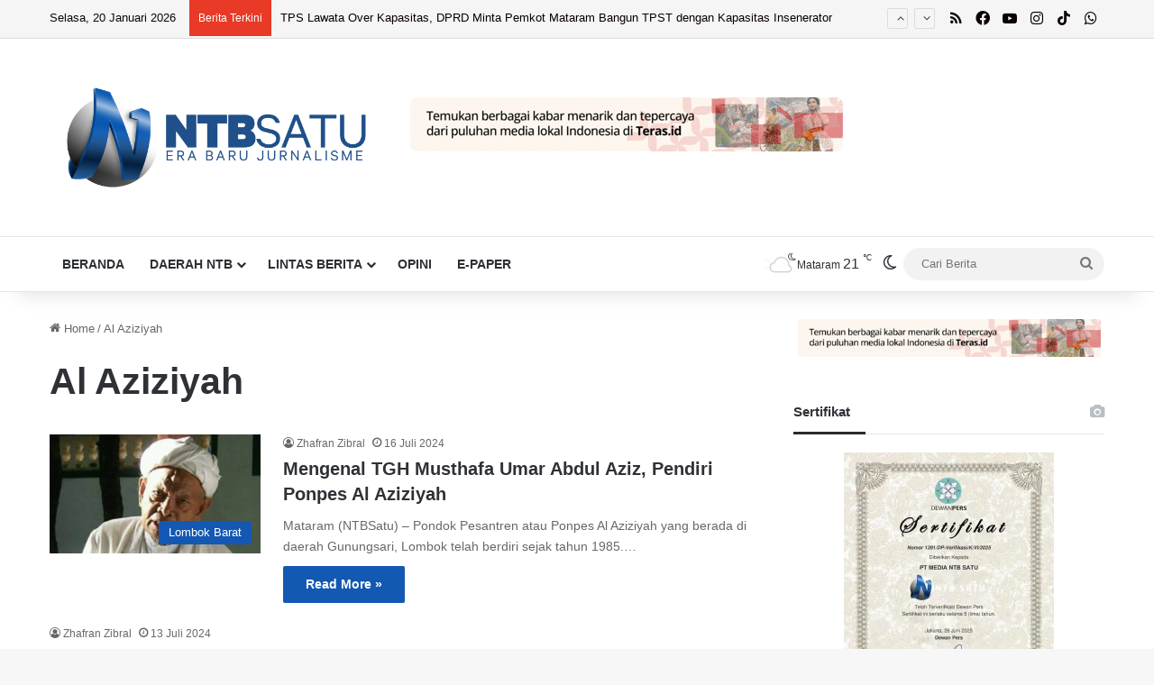

--- FILE ---
content_type: text/html; charset=utf-8
request_url: https://accounts.google.com/o/oauth2/postmessageRelay?parent=https%3A%2F%2Fntbsatu.com&jsh=m%3B%2F_%2Fscs%2Fabc-static%2F_%2Fjs%2Fk%3Dgapi.lb.en.2kN9-TZiXrM.O%2Fd%3D1%2Frs%3DAHpOoo_B4hu0FeWRuWHfxnZ3V0WubwN7Qw%2Fm%3D__features__
body_size: 161
content:
<!DOCTYPE html><html><head><title></title><meta http-equiv="content-type" content="text/html; charset=utf-8"><meta http-equiv="X-UA-Compatible" content="IE=edge"><meta name="viewport" content="width=device-width, initial-scale=1, minimum-scale=1, maximum-scale=1, user-scalable=0"><script src='https://ssl.gstatic.com/accounts/o/2580342461-postmessagerelay.js' nonce="xNWe03ko3_md0OmvrKWHJA"></script></head><body><script type="text/javascript" src="https://apis.google.com/js/rpc:shindig_random.js?onload=init" nonce="xNWe03ko3_md0OmvrKWHJA"></script></body></html>

--- FILE ---
content_type: text/html; charset=utf-8
request_url: https://www.google.com/recaptcha/api2/aframe
body_size: 149
content:
<!DOCTYPE HTML><html><head><meta http-equiv="content-type" content="text/html; charset=UTF-8"></head><body><script nonce="4TBzQgRxy1JNfEb03pXw3g">/** Anti-fraud and anti-abuse applications only. See google.com/recaptcha */ try{var clients={'sodar':'https://pagead2.googlesyndication.com/pagead/sodar?'};window.addEventListener("message",function(a){try{if(a.source===window.parent){var b=JSON.parse(a.data);var c=clients[b['id']];if(c){var d=document.createElement('img');d.src=c+b['params']+'&rc='+(localStorage.getItem("rc::a")?sessionStorage.getItem("rc::b"):"");window.document.body.appendChild(d);sessionStorage.setItem("rc::e",parseInt(sessionStorage.getItem("rc::e")||0)+1);localStorage.setItem("rc::h",'1768913479895');}}}catch(b){}});window.parent.postMessage("_grecaptcha_ready", "*");}catch(b){}</script></body></html>

--- FILE ---
content_type: application/javascript; charset=utf-8
request_url: https://fundingchoicesmessages.google.com/f/AGSKWxXEB-oHQFwwmRje-a6Y6xJzlMpudPPUfuW8YqBkz-udFguv_aowTxgAE5akQoRmfvJuthOc-mseOWIZ1L3Ib84EV3Lw77c2c-tCBQg3z1mw_QifNgGcJbD1Z6_SGBjIi7lg0I1VpnseRUS4-dA8YEDEQJpLQb1l2J5I7IlIMu0yxk-M5zOKMNfBBrDA/_.net/bnr/_120x60_/banner.ca?-120x600./middle_adv_
body_size: -1291
content:
window['f43df46b-630a-4daa-b96f-34a104f9f90a'] = true;